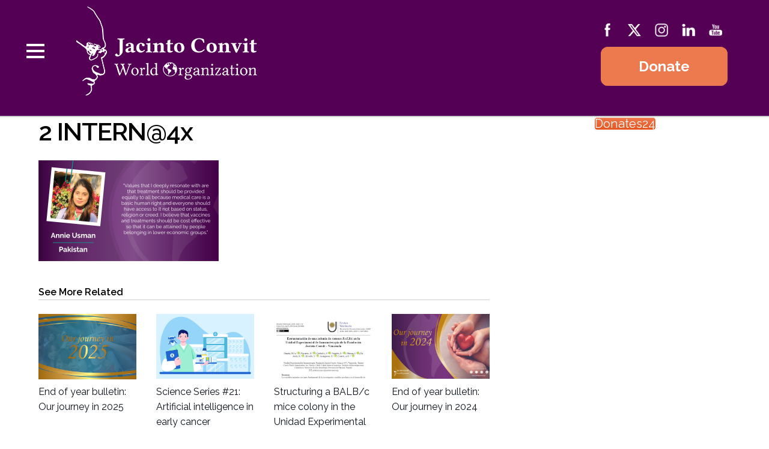

--- FILE ---
content_type: text/html; charset=UTF-8
request_url: https://www.jacintoconvit.org/2-intern4x/
body_size: 17160
content:
<!doctype html><html dir="ltr" lang="en-US" prefix="og: https://ogp.me/ns#"><head><meta charset="UTF-8"><meta name="viewport" content="width=device-width, initial-scale=1"><link rel="profile" href="http://gmpg.org/xfn/11"> <script>var et_site_url='https://www.jacintoconvit.org';var et_post_id='8031';function et_core_page_resource_fallback(a,b){"undefined"===typeof b&&(b=a.sheet.cssRules&&0===a.sheet.cssRules.length);b&&(a.onerror=null,a.onload=null,a.href?a.href=et_site_url+"/?et_core_page_resource="+a.id+et_post_id:a.src&&(a.src=et_site_url+"/?et_core_page_resource="+a.id+et_post_id))}</script><link media="all" href="https://www.jacintoconvit.org/wp-content/cache/autoptimize/css/autoptimize_e66d287390cb437f6655e3f48d23e4dd.css" rel="stylesheet"><title>2 INTERN@4x | Jacinto Convit World Organization</title><meta name="robots" content="max-image-preview:large" /><meta name="author" content="Gabriel Méndez"/><link rel="canonical" href="https://www.jacintoconvit.org/2-intern4x/" /><meta name="generator" content="All in One SEO (AIOSEO) 4.9.3" /><meta property="og:locale" content="en_US" /><meta property="og:site_name" content="Jacinto Convit World Organization | We want to make a difference in the public health service in developing countries." /><meta property="og:type" content="article" /><meta property="og:title" content="2 INTERN@4x | Jacinto Convit World Organization" /><meta property="og:url" content="https://www.jacintoconvit.org/2-intern4x/" /><meta property="og:image" content="https://www.jacintoconvit.org/wp-content/uploads/2018/06/logo-JCWO-new.png" /><meta property="og:image:secure_url" content="https://www.jacintoconvit.org/wp-content/uploads/2018/06/logo-JCWO-new.png" /><meta property="article:published_time" content="2022-09-28T15:25:17+00:00" /><meta property="article:modified_time" content="2022-09-28T15:25:17+00:00" /><meta name="twitter:card" content="summary" /><meta name="twitter:title" content="2 INTERN@4x | Jacinto Convit World Organization" /><meta name="twitter:image" content="https://www.jacintoconvit.org/wp-content/uploads/2018/06/logo-JCWO-new.png" /> <script type="application/ld+json" class="aioseo-schema">{"@context":"https:\/\/schema.org","@graph":[{"@type":"BreadcrumbList","@id":"https:\/\/www.jacintoconvit.org\/2-intern4x\/#breadcrumblist","itemListElement":[{"@type":"ListItem","@id":"https:\/\/www.jacintoconvit.org#listItem","position":1,"name":"Home","item":"https:\/\/www.jacintoconvit.org","nextItem":{"@type":"ListItem","@id":"https:\/\/www.jacintoconvit.org\/2-intern4x\/#listItem","name":"2 INTERN@4x"}},{"@type":"ListItem","@id":"https:\/\/www.jacintoconvit.org\/2-intern4x\/#listItem","position":2,"name":"2 INTERN@4x","previousItem":{"@type":"ListItem","@id":"https:\/\/www.jacintoconvit.org#listItem","name":"Home"}}]},{"@type":"ItemPage","@id":"https:\/\/www.jacintoconvit.org\/2-intern4x\/#itempage","url":"https:\/\/www.jacintoconvit.org\/2-intern4x\/","name":"2 INTERN@4x | Jacinto Convit World Organization","inLanguage":"en-US","isPartOf":{"@id":"https:\/\/www.jacintoconvit.org\/#website"},"breadcrumb":{"@id":"https:\/\/www.jacintoconvit.org\/2-intern4x\/#breadcrumblist"},"author":{"@id":"https:\/\/www.jacintoconvit.org\/author\/gabriel-mendez\/#author"},"creator":{"@id":"https:\/\/www.jacintoconvit.org\/author\/gabriel-mendez\/#author"},"datePublished":"2022-09-28T11:25:17-04:00","dateModified":"2022-09-28T11:25:17-04:00"},{"@type":"Organization","@id":"https:\/\/www.jacintoconvit.org\/#organization","name":"Jacinto Convit World Organization","description":"We want to make a difference in the public health service in developing countries.","url":"https:\/\/www.jacintoconvit.org\/","logo":{"@type":"ImageObject","url":"https:\/\/www.jacintoconvit.org\/wp-content\/uploads\/2018\/06\/logo-JCWO-new.png","@id":"https:\/\/www.jacintoconvit.org\/2-intern4x\/#organizationLogo","width":305,"height":170},"image":{"@id":"https:\/\/www.jacintoconvit.org\/2-intern4x\/#organizationLogo"}},{"@type":"Person","@id":"https:\/\/www.jacintoconvit.org\/author\/gabriel-mendez\/#author","url":"https:\/\/www.jacintoconvit.org\/author\/gabriel-mendez\/","name":"Gabriel M\u00e9ndez"},{"@type":"WebSite","@id":"https:\/\/www.jacintoconvit.org\/#website","url":"https:\/\/www.jacintoconvit.org\/","name":"Jacinto Convit World Organization","description":"We want to make a difference in the public health service in developing countries.","inLanguage":"en-US","publisher":{"@id":"https:\/\/www.jacintoconvit.org\/#organization"}}]}</script> <link rel='dns-prefetch' href='//fonts.googleapis.com' /><link rel="alternate" type="application/rss+xml" title="Jacinto Convit World Organization &raquo; Feed" href="https://www.jacintoconvit.org/feed/" /><link rel="alternate" type="application/rss+xml" title="Jacinto Convit World Organization &raquo; Comments Feed" href="https://www.jacintoconvit.org/comments/feed/" /><link rel="alternate" title="oEmbed (JSON)" type="application/json+oembed" href="https://www.jacintoconvit.org/wp-json/oembed/1.0/embed?url=https%3A%2F%2Fwww.jacintoconvit.org%2F2-intern4x%2F" /><link rel="alternate" title="oEmbed (XML)" type="text/xml+oembed" href="https://www.jacintoconvit.org/wp-json/oembed/1.0/embed?url=https%3A%2F%2Fwww.jacintoconvit.org%2F2-intern4x%2F&#038;format=xml" />  <script src="//www.googletagmanager.com/gtag/js?id=G-7X9MMLC347"  data-cfasync="false" data-wpfc-render="false" type="text/javascript" async></script> <script data-cfasync="false" data-wpfc-render="false" type="text/javascript">var mi_version = '9.11.1';
				var mi_track_user = true;
				var mi_no_track_reason = '';
								var MonsterInsightsDefaultLocations = {"page_location":"https:\/\/www.jacintoconvit.org\/2-intern4x\/"};
								if ( typeof MonsterInsightsPrivacyGuardFilter === 'function' ) {
					var MonsterInsightsLocations = (typeof MonsterInsightsExcludeQuery === 'object') ? MonsterInsightsPrivacyGuardFilter( MonsterInsightsExcludeQuery ) : MonsterInsightsPrivacyGuardFilter( MonsterInsightsDefaultLocations );
				} else {
					var MonsterInsightsLocations = (typeof MonsterInsightsExcludeQuery === 'object') ? MonsterInsightsExcludeQuery : MonsterInsightsDefaultLocations;
				}

								var disableStrs = [
										'ga-disable-G-7X9MMLC347',
									];

				/* Function to detect opted out users */
				function __gtagTrackerIsOptedOut() {
					for (var index = 0; index < disableStrs.length; index++) {
						if (document.cookie.indexOf(disableStrs[index] + '=true') > -1) {
							return true;
						}
					}

					return false;
				}

				/* Disable tracking if the opt-out cookie exists. */
				if (__gtagTrackerIsOptedOut()) {
					for (var index = 0; index < disableStrs.length; index++) {
						window[disableStrs[index]] = true;
					}
				}

				/* Opt-out function */
				function __gtagTrackerOptout() {
					for (var index = 0; index < disableStrs.length; index++) {
						document.cookie = disableStrs[index] + '=true; expires=Thu, 31 Dec 2099 23:59:59 UTC; path=/';
						window[disableStrs[index]] = true;
					}
				}

				if ('undefined' === typeof gaOptout) {
					function gaOptout() {
						__gtagTrackerOptout();
					}
				}
								window.dataLayer = window.dataLayer || [];

				window.MonsterInsightsDualTracker = {
					helpers: {},
					trackers: {},
				};
				if (mi_track_user) {
					function __gtagDataLayer() {
						dataLayer.push(arguments);
					}

					function __gtagTracker(type, name, parameters) {
						if (!parameters) {
							parameters = {};
						}

						if (parameters.send_to) {
							__gtagDataLayer.apply(null, arguments);
							return;
						}

						if (type === 'event') {
														parameters.send_to = monsterinsights_frontend.v4_id;
							var hookName = name;
							if (typeof parameters['event_category'] !== 'undefined') {
								hookName = parameters['event_category'] + ':' + name;
							}

							if (typeof MonsterInsightsDualTracker.trackers[hookName] !== 'undefined') {
								MonsterInsightsDualTracker.trackers[hookName](parameters);
							} else {
								__gtagDataLayer('event', name, parameters);
							}
							
						} else {
							__gtagDataLayer.apply(null, arguments);
						}
					}

					__gtagTracker('js', new Date());
					__gtagTracker('set', {
						'developer_id.dZGIzZG': true,
											});
					if ( MonsterInsightsLocations.page_location ) {
						__gtagTracker('set', MonsterInsightsLocations);
					}
										__gtagTracker('config', 'G-7X9MMLC347', {"forceSSL":"true"} );
										window.gtag = __gtagTracker;										(function () {
						/* https://developers.google.com/analytics/devguides/collection/analyticsjs/ */
						/* ga and __gaTracker compatibility shim. */
						var noopfn = function () {
							return null;
						};
						var newtracker = function () {
							return new Tracker();
						};
						var Tracker = function () {
							return null;
						};
						var p = Tracker.prototype;
						p.get = noopfn;
						p.set = noopfn;
						p.send = function () {
							var args = Array.prototype.slice.call(arguments);
							args.unshift('send');
							__gaTracker.apply(null, args);
						};
						var __gaTracker = function () {
							var len = arguments.length;
							if (len === 0) {
								return;
							}
							var f = arguments[len - 1];
							if (typeof f !== 'object' || f === null || typeof f.hitCallback !== 'function') {
								if ('send' === arguments[0]) {
									var hitConverted, hitObject = false, action;
									if ('event' === arguments[1]) {
										if ('undefined' !== typeof arguments[3]) {
											hitObject = {
												'eventAction': arguments[3],
												'eventCategory': arguments[2],
												'eventLabel': arguments[4],
												'value': arguments[5] ? arguments[5] : 1,
											}
										}
									}
									if ('pageview' === arguments[1]) {
										if ('undefined' !== typeof arguments[2]) {
											hitObject = {
												'eventAction': 'page_view',
												'page_path': arguments[2],
											}
										}
									}
									if (typeof arguments[2] === 'object') {
										hitObject = arguments[2];
									}
									if (typeof arguments[5] === 'object') {
										Object.assign(hitObject, arguments[5]);
									}
									if ('undefined' !== typeof arguments[1].hitType) {
										hitObject = arguments[1];
										if ('pageview' === hitObject.hitType) {
											hitObject.eventAction = 'page_view';
										}
									}
									if (hitObject) {
										action = 'timing' === arguments[1].hitType ? 'timing_complete' : hitObject.eventAction;
										hitConverted = mapArgs(hitObject);
										__gtagTracker('event', action, hitConverted);
									}
								}
								return;
							}

							function mapArgs(args) {
								var arg, hit = {};
								var gaMap = {
									'eventCategory': 'event_category',
									'eventAction': 'event_action',
									'eventLabel': 'event_label',
									'eventValue': 'event_value',
									'nonInteraction': 'non_interaction',
									'timingCategory': 'event_category',
									'timingVar': 'name',
									'timingValue': 'value',
									'timingLabel': 'event_label',
									'page': 'page_path',
									'location': 'page_location',
									'title': 'page_title',
									'referrer' : 'page_referrer',
								};
								for (arg in args) {
																		if (!(!args.hasOwnProperty(arg) || !gaMap.hasOwnProperty(arg))) {
										hit[gaMap[arg]] = args[arg];
									} else {
										hit[arg] = args[arg];
									}
								}
								return hit;
							}

							try {
								f.hitCallback();
							} catch (ex) {
							}
						};
						__gaTracker.create = newtracker;
						__gaTracker.getByName = newtracker;
						__gaTracker.getAll = function () {
							return [];
						};
						__gaTracker.remove = noopfn;
						__gaTracker.loaded = true;
						window['__gaTracker'] = __gaTracker;
					})();
									} else {
										console.log("");
					(function () {
						function __gtagTracker() {
							return null;
						}

						window['__gtagTracker'] = __gtagTracker;
						window['gtag'] = __gtagTracker;
					})();
									}</script> <style id='wp-img-auto-sizes-contain-inline-css' type='text/css'>img:is([sizes=auto i],[sizes^="auto," i]){contain-intrinsic-size:3000px 1500px}
/*# sourceURL=wp-img-auto-sizes-contain-inline-css */</style><style id='classic-theme-styles-inline-css' type='text/css'>/*! This file is auto-generated */
.wp-block-button__link{color:#fff;background-color:#32373c;border-radius:9999px;box-shadow:none;text-decoration:none;padding:calc(.667em + 2px) calc(1.333em + 2px);font-size:1.125em}.wp-block-file__button{background:#32373c;color:#fff;text-decoration:none}
/*# sourceURL=/wp-includes/css/classic-themes.min.css */</style><style id='global-styles-inline-css' type='text/css'>:root{--wp--preset--aspect-ratio--square: 1;--wp--preset--aspect-ratio--4-3: 4/3;--wp--preset--aspect-ratio--3-4: 3/4;--wp--preset--aspect-ratio--3-2: 3/2;--wp--preset--aspect-ratio--2-3: 2/3;--wp--preset--aspect-ratio--16-9: 16/9;--wp--preset--aspect-ratio--9-16: 9/16;--wp--preset--color--black: #000000;--wp--preset--color--cyan-bluish-gray: #abb8c3;--wp--preset--color--white: #ffffff;--wp--preset--color--pale-pink: #f78da7;--wp--preset--color--vivid-red: #cf2e2e;--wp--preset--color--luminous-vivid-orange: #ff6900;--wp--preset--color--luminous-vivid-amber: #fcb900;--wp--preset--color--light-green-cyan: #7bdcb5;--wp--preset--color--vivid-green-cyan: #00d084;--wp--preset--color--pale-cyan-blue: #8ed1fc;--wp--preset--color--vivid-cyan-blue: #0693e3;--wp--preset--color--vivid-purple: #9b51e0;--wp--preset--gradient--vivid-cyan-blue-to-vivid-purple: linear-gradient(135deg,rgb(6,147,227) 0%,rgb(155,81,224) 100%);--wp--preset--gradient--light-green-cyan-to-vivid-green-cyan: linear-gradient(135deg,rgb(122,220,180) 0%,rgb(0,208,130) 100%);--wp--preset--gradient--luminous-vivid-amber-to-luminous-vivid-orange: linear-gradient(135deg,rgb(252,185,0) 0%,rgb(255,105,0) 100%);--wp--preset--gradient--luminous-vivid-orange-to-vivid-red: linear-gradient(135deg,rgb(255,105,0) 0%,rgb(207,46,46) 100%);--wp--preset--gradient--very-light-gray-to-cyan-bluish-gray: linear-gradient(135deg,rgb(238,238,238) 0%,rgb(169,184,195) 100%);--wp--preset--gradient--cool-to-warm-spectrum: linear-gradient(135deg,rgb(74,234,220) 0%,rgb(151,120,209) 20%,rgb(207,42,186) 40%,rgb(238,44,130) 60%,rgb(251,105,98) 80%,rgb(254,248,76) 100%);--wp--preset--gradient--blush-light-purple: linear-gradient(135deg,rgb(255,206,236) 0%,rgb(152,150,240) 100%);--wp--preset--gradient--blush-bordeaux: linear-gradient(135deg,rgb(254,205,165) 0%,rgb(254,45,45) 50%,rgb(107,0,62) 100%);--wp--preset--gradient--luminous-dusk: linear-gradient(135deg,rgb(255,203,112) 0%,rgb(199,81,192) 50%,rgb(65,88,208) 100%);--wp--preset--gradient--pale-ocean: linear-gradient(135deg,rgb(255,245,203) 0%,rgb(182,227,212) 50%,rgb(51,167,181) 100%);--wp--preset--gradient--electric-grass: linear-gradient(135deg,rgb(202,248,128) 0%,rgb(113,206,126) 100%);--wp--preset--gradient--midnight: linear-gradient(135deg,rgb(2,3,129) 0%,rgb(40,116,252) 100%);--wp--preset--font-size--small: 13px;--wp--preset--font-size--medium: 20px;--wp--preset--font-size--large: 36px;--wp--preset--font-size--x-large: 42px;--wp--preset--spacing--20: 0.44rem;--wp--preset--spacing--30: 0.67rem;--wp--preset--spacing--40: 1rem;--wp--preset--spacing--50: 1.5rem;--wp--preset--spacing--60: 2.25rem;--wp--preset--spacing--70: 3.38rem;--wp--preset--spacing--80: 5.06rem;--wp--preset--shadow--natural: 6px 6px 9px rgba(0, 0, 0, 0.2);--wp--preset--shadow--deep: 12px 12px 50px rgba(0, 0, 0, 0.4);--wp--preset--shadow--sharp: 6px 6px 0px rgba(0, 0, 0, 0.2);--wp--preset--shadow--outlined: 6px 6px 0px -3px rgb(255, 255, 255), 6px 6px rgb(0, 0, 0);--wp--preset--shadow--crisp: 6px 6px 0px rgb(0, 0, 0);}:where(.is-layout-flex){gap: 0.5em;}:where(.is-layout-grid){gap: 0.5em;}body .is-layout-flex{display: flex;}.is-layout-flex{flex-wrap: wrap;align-items: center;}.is-layout-flex > :is(*, div){margin: 0;}body .is-layout-grid{display: grid;}.is-layout-grid > :is(*, div){margin: 0;}:where(.wp-block-columns.is-layout-flex){gap: 2em;}:where(.wp-block-columns.is-layout-grid){gap: 2em;}:where(.wp-block-post-template.is-layout-flex){gap: 1.25em;}:where(.wp-block-post-template.is-layout-grid){gap: 1.25em;}.has-black-color{color: var(--wp--preset--color--black) !important;}.has-cyan-bluish-gray-color{color: var(--wp--preset--color--cyan-bluish-gray) !important;}.has-white-color{color: var(--wp--preset--color--white) !important;}.has-pale-pink-color{color: var(--wp--preset--color--pale-pink) !important;}.has-vivid-red-color{color: var(--wp--preset--color--vivid-red) !important;}.has-luminous-vivid-orange-color{color: var(--wp--preset--color--luminous-vivid-orange) !important;}.has-luminous-vivid-amber-color{color: var(--wp--preset--color--luminous-vivid-amber) !important;}.has-light-green-cyan-color{color: var(--wp--preset--color--light-green-cyan) !important;}.has-vivid-green-cyan-color{color: var(--wp--preset--color--vivid-green-cyan) !important;}.has-pale-cyan-blue-color{color: var(--wp--preset--color--pale-cyan-blue) !important;}.has-vivid-cyan-blue-color{color: var(--wp--preset--color--vivid-cyan-blue) !important;}.has-vivid-purple-color{color: var(--wp--preset--color--vivid-purple) !important;}.has-black-background-color{background-color: var(--wp--preset--color--black) !important;}.has-cyan-bluish-gray-background-color{background-color: var(--wp--preset--color--cyan-bluish-gray) !important;}.has-white-background-color{background-color: var(--wp--preset--color--white) !important;}.has-pale-pink-background-color{background-color: var(--wp--preset--color--pale-pink) !important;}.has-vivid-red-background-color{background-color: var(--wp--preset--color--vivid-red) !important;}.has-luminous-vivid-orange-background-color{background-color: var(--wp--preset--color--luminous-vivid-orange) !important;}.has-luminous-vivid-amber-background-color{background-color: var(--wp--preset--color--luminous-vivid-amber) !important;}.has-light-green-cyan-background-color{background-color: var(--wp--preset--color--light-green-cyan) !important;}.has-vivid-green-cyan-background-color{background-color: var(--wp--preset--color--vivid-green-cyan) !important;}.has-pale-cyan-blue-background-color{background-color: var(--wp--preset--color--pale-cyan-blue) !important;}.has-vivid-cyan-blue-background-color{background-color: var(--wp--preset--color--vivid-cyan-blue) !important;}.has-vivid-purple-background-color{background-color: var(--wp--preset--color--vivid-purple) !important;}.has-black-border-color{border-color: var(--wp--preset--color--black) !important;}.has-cyan-bluish-gray-border-color{border-color: var(--wp--preset--color--cyan-bluish-gray) !important;}.has-white-border-color{border-color: var(--wp--preset--color--white) !important;}.has-pale-pink-border-color{border-color: var(--wp--preset--color--pale-pink) !important;}.has-vivid-red-border-color{border-color: var(--wp--preset--color--vivid-red) !important;}.has-luminous-vivid-orange-border-color{border-color: var(--wp--preset--color--luminous-vivid-orange) !important;}.has-luminous-vivid-amber-border-color{border-color: var(--wp--preset--color--luminous-vivid-amber) !important;}.has-light-green-cyan-border-color{border-color: var(--wp--preset--color--light-green-cyan) !important;}.has-vivid-green-cyan-border-color{border-color: var(--wp--preset--color--vivid-green-cyan) !important;}.has-pale-cyan-blue-border-color{border-color: var(--wp--preset--color--pale-cyan-blue) !important;}.has-vivid-cyan-blue-border-color{border-color: var(--wp--preset--color--vivid-cyan-blue) !important;}.has-vivid-purple-border-color{border-color: var(--wp--preset--color--vivid-purple) !important;}.has-vivid-cyan-blue-to-vivid-purple-gradient-background{background: var(--wp--preset--gradient--vivid-cyan-blue-to-vivid-purple) !important;}.has-light-green-cyan-to-vivid-green-cyan-gradient-background{background: var(--wp--preset--gradient--light-green-cyan-to-vivid-green-cyan) !important;}.has-luminous-vivid-amber-to-luminous-vivid-orange-gradient-background{background: var(--wp--preset--gradient--luminous-vivid-amber-to-luminous-vivid-orange) !important;}.has-luminous-vivid-orange-to-vivid-red-gradient-background{background: var(--wp--preset--gradient--luminous-vivid-orange-to-vivid-red) !important;}.has-very-light-gray-to-cyan-bluish-gray-gradient-background{background: var(--wp--preset--gradient--very-light-gray-to-cyan-bluish-gray) !important;}.has-cool-to-warm-spectrum-gradient-background{background: var(--wp--preset--gradient--cool-to-warm-spectrum) !important;}.has-blush-light-purple-gradient-background{background: var(--wp--preset--gradient--blush-light-purple) !important;}.has-blush-bordeaux-gradient-background{background: var(--wp--preset--gradient--blush-bordeaux) !important;}.has-luminous-dusk-gradient-background{background: var(--wp--preset--gradient--luminous-dusk) !important;}.has-pale-ocean-gradient-background{background: var(--wp--preset--gradient--pale-ocean) !important;}.has-electric-grass-gradient-background{background: var(--wp--preset--gradient--electric-grass) !important;}.has-midnight-gradient-background{background: var(--wp--preset--gradient--midnight) !important;}.has-small-font-size{font-size: var(--wp--preset--font-size--small) !important;}.has-medium-font-size{font-size: var(--wp--preset--font-size--medium) !important;}.has-large-font-size{font-size: var(--wp--preset--font-size--large) !important;}.has-x-large-font-size{font-size: var(--wp--preset--font-size--x-large) !important;}
:where(.wp-block-post-template.is-layout-flex){gap: 1.25em;}:where(.wp-block-post-template.is-layout-grid){gap: 1.25em;}
:where(.wp-block-term-template.is-layout-flex){gap: 1.25em;}:where(.wp-block-term-template.is-layout-grid){gap: 1.25em;}
:where(.wp-block-columns.is-layout-flex){gap: 2em;}:where(.wp-block-columns.is-layout-grid){gap: 2em;}
:root :where(.wp-block-pullquote){font-size: 1.5em;line-height: 1.6;}
/*# sourceURL=global-styles-inline-css */</style><link rel='stylesheet' id='sow-button-atom-a3b9e63c375f-css' href='https://www.jacintoconvit.org/wp-content/cache/autoptimize/css/autoptimize_single_e67d8ae931f2c92d98662d4b459bd164.css' type='text/css' media='all' /><link rel='stylesheet' id='sow-icon-default-e026e72ed8e3-css' href='https://www.jacintoconvit.org/wp-content/cache/autoptimize/css/autoptimize_single_5b59eba6c071a69ddcc07d3ba2dc2bd7.css' type='text/css' media='all' /><link rel='stylesheet' id='sow-social-media-buttons-wire-851c31ca7c6c-css' href='https://www.jacintoconvit.org/wp-content/cache/autoptimize/css/autoptimize_single_4389e64d6031c68b4d5ffadc7265d2af.css' type='text/css' media='all' /><link rel='stylesheet' id='sow-social-media-buttons-wire-42a6e7e5518a-css' href='https://www.jacintoconvit.org/wp-content/cache/autoptimize/css/autoptimize_single_1cb1321ee3c792faec3380aa038d4b5a.css' type='text/css' media='all' /><link rel='stylesheet' id='azonbooster-fonts-css' href='https://fonts.googleapis.com/css?family=PT+Serif:400,400i,700,700i&#038;subset=latin%2Clatin-ext' type='text/css' media='all' /><link rel='stylesheet' id='elementor-frontend-css' href='https://www.jacintoconvit.org/wp-content/uploads/elementor/css/custom-frontend.min.css' type='text/css' media='all' /> <script data-cfasync="false" data-wpfc-render="false" type="text/javascript" id='monsterinsights-frontend-script-js-extra'>var monsterinsights_frontend = {"js_events_tracking":"true","download_extensions":"doc,pdf,ppt,zip,xls,docx,pptx,xlsx","inbound_paths":"[]","home_url":"https:\/\/www.jacintoconvit.org","hash_tracking":"false","v4_id":"G-7X9MMLC347"};</script> <script type="text/javascript" src="https://www.jacintoconvit.org/wp-includes/js/tinymce/tinymce.min.js" id="wp-tinymce-root-js"></script> <script type="text/javascript" src="https://www.jacintoconvit.org/wp-includes/js/tinymce/plugins/compat3x/plugin.min.js" id="wp-tinymce-js"></script> <script type="text/javascript" src="https://www.jacintoconvit.org/wp-includes/js/jquery/jquery.min.js" id="jquery-core-js"></script> <link rel="EditURI" type="application/rsd+xml" title="RSD" href="https://www.jacintoconvit.org/xmlrpc.php?rsd" /><meta name="generator" content="WordPress 6.9" /><link rel='shortlink' href='https://www.jacintoconvit.org/?p=8031' /><link rel="preconnect" href="https://fonts.googleapis.com"><link rel="preconnect" href="https://fonts.gstatic.com"><link href='https://fonts.googleapis.com/css2?display=swap&family=Raleway:wght@500;600' rel='stylesheet'><meta name="follow.[base64]" content="T2VFzKJUWFrKxksFfHeY"/><link rel="preload" href="https://www.jacintoconvit.org/wp-content/plugins/bloom/core/admin/fonts/modules.ttf" as="font" crossorigin="anonymous"><meta name="generator" content="Elementor 3.34.2; features: additional_custom_breakpoints; settings: css_print_method-external, google_font-enabled, font_display-auto"><style>.e-con.e-parent:nth-of-type(n+4):not(.e-lazyloaded):not(.e-no-lazyload),
				.e-con.e-parent:nth-of-type(n+4):not(.e-lazyloaded):not(.e-no-lazyload) * {
					background-image: none !important;
				}
				@media screen and (max-height: 1024px) {
					.e-con.e-parent:nth-of-type(n+3):not(.e-lazyloaded):not(.e-no-lazyload),
					.e-con.e-parent:nth-of-type(n+3):not(.e-lazyloaded):not(.e-no-lazyload) * {
						background-image: none !important;
					}
				}
				@media screen and (max-height: 640px) {
					.e-con.e-parent:nth-of-type(n+2):not(.e-lazyloaded):not(.e-no-lazyload),
					.e-con.e-parent:nth-of-type(n+2):not(.e-lazyloaded):not(.e-no-lazyload) * {
						background-image: none !important;
					}
				}</style> <script async src="https://www.googletagmanager.com/gtag/js?id=UA-9904007-14"></script> <script>window.dataLayer = window.dataLayer || [];
  function gtag(){dataLayer.push(arguments);}
  gtag('js', new Date());

  gtag('config', 'UA-9904007-14');</script> <link rel="icon" href="https://www.jacintoconvit.org/wp-content/uploads/2018/04/cropped-mundo-morado-32x32.png" sizes="32x32" /><link rel="icon" href="https://www.jacintoconvit.org/wp-content/uploads/2018/04/cropped-mundo-morado-192x192.png" sizes="192x192" /><link rel="apple-touch-icon" href="https://www.jacintoconvit.org/wp-content/uploads/2018/04/cropped-mundo-morado-180x180.png" /><meta name="msapplication-TileImage" content="https://www.jacintoconvit.org/wp-content/uploads/2018/04/cropped-mundo-morado-270x270.png" /><style type="text/css" id="wp-custom-css">/* Mantenimiento Copyright*/
#footermenu {
	color: #540054 !important;
	padding:10px;
	text-align:center !important;
	background-color: #ddccdd;
  font-weight: 900;
	
		border-bottom: 2px solid #ddccdd;
}

#footermenu a:hover{
	color:#000000;
	font-weight: 600 !important;
}
#footermenu a{
	color:#540054;
	font-weight: 600 !important;
}

#copyright-2 {
	text-align:center !important;
	color: #000000;
    font-size: 1.5rem;
	padding-bottom: 10px;
}

#copyright-2 a:hover{
	color:#0066bf;
}

#diconsul{
  display: inline;
	vertical-align: middle;
	width: 10%;
}

@media screen and (max-width:667px){
	#diconsul{
	width: 25%;
}
	.eael-timeline-post-title, .eael-timeline-post-excerpt {
    padding-left: 5px !important;
    padding-right: 5px !important;
}
}

hr {
	margin-bottom: 10px;
}

/* Redes Sociales Desplegable*/
@media screen and (max-width: 970px) {
  .funda{
    visibility: hidden;
  }
	.eael-timeline-post-title, .eael-timeline-post-excerpt {
    padding-left: 5px !important;
    padding-right: 5px !important;
}
		.elementor .elementor-background-video, .elementor .elementor-background-video-embed, .elementor .elementor-background-video-hosted {
	width: 210% !important;
			height:150vh !important;
}
}

@media screen and (max-width:640px) {
  /* reglas CSS */
}
@media screen and (max-width:1024px) and (min-width:640px) {
	.funda {
		  margin-left: 8%;
	}
		.elementor .elementor-background-video, .elementor .elementor-background-video-embed, .elementor .elementor-background-video-hosted {
	width: 210% !important;
			height:150vh !important;
}
}
@media screen and (min-width:1025px) {
	.funda {
		  margin-left: 6.5%;
	}
		.elementor .elementor-background-video, .elementor .elementor-background-video-embed, .elementor .elementor-background-video-hosted {
	width: 150% !important;
	height: 105vh !important;
}
}

.funda {
	position:absolute;
  z-index:2000;
  top:10px;
}

@keyframes MiAnimacion{
  from {
    margin-left: -50px;
    width: 100%
  }

  to {
    margin-left: 0px;
    width: 100%;
  }
}

.funda ul {
	display: inline-flex;
	list-style:none;
	margin: 0px;
}

.funda ul li{
	height:50px;
}

.funda ul li a {
	display:inline-block;
	padding:5px 5px;
	text-decoration:none;
	-webkit-transition:all 500ms ease;
	-o-transition:all 500ms ease;
	transition:all 500ms ease;
	-webkit-animation-name: MiAnimacion; /* Chrome, Safari, Opera */
	-webkit-animation-duration: 3s; /* Chrome, Safari, Opera */
	animation-duration: 3s;
	animation-name: MiAnimacion;
}

.funda ul li a:hover {
	padding: 5px 15px;

}

.funda ul li a img {
	width:30px;
	height: 30px;
}

.funda ul li a:hover.icon-funda {
	background:#a9d059;

}
.funda ul li a:hover.icon-face {
  background:#4267b2;
}

.funda ul li a:hover.icon-insta {
  background:#e6037c;
}

.funda ul li a:hover.icon-twitt {
  background:#1da1f2;
}

.funda ul li a:hover.icon-lin {
  background:#0077b5;
}

.funda ul li a:hover.icon-you {
  background:#d61414;
}

/* Pie de Pagina Copyright*/
img.fundasitio {
	vertical-align:middle;
  width: 118px;
  height: 30px;
	display:inline-block;
}


.site-info {
    float:none;
  	font-weight: 400;
}
#copyright {
	padding:15px;
	text-align:center !important;
	background-color:#540054;
	color:#ffffff;
}
#copyright a:hover{
	color:#009999;
}

#copyright a{
	color:#ffffff;
}
.widget .widget-title, .widget .widgettitle {
	color: #000000;
}
.site-footer {
   background-color: #ed794e;
    color: #000000;
    padding: 0px;
}

@media (min-width: 768px){
.footer-widgets {
    padding-top: 1em;
	}
}
.widget {
    margin: 0 0 1em;
}
.widget .widget-title, .widget .widgettitle {
	text-align:center;
}

.social-media-button-container {
display: flex;
justify-content: center;
}

.social-media-button-container a {
color: #540054;
}

#colophon {
padding: 15px;
text-align: center;
}
}

.site-main{
	    padding: 0px 20px;
}

/* Menu */

#cabecera{
	padding-top:25px;
	display: inline-block;
 }

@media screen and (min-width: 970px){
#cabecera {
    margin-top: but 35px;
	}
}

@media screen and (max-width: 800px){
#cabecera {
		padding-top:35px;
    padding-left:350px;
	display:none;
	}
}
@media screen and (max-width: 500px){
#cabecera {
		padding-top:30px;
    padding-left:187px;
	}
}
@media (max-width: 568px){
	.site-header .custom-logo-link img{
	    max-width: 150px;
	}
}
.norm_row {
	margin-bottom: 15px;
}
#cabecera .so-widget-sow-button-atom-fc3c4fc57bad .ow-button-base a {
  margin:8px;    
  padding: 6px 22px 6px;
	background-color:#bb99bb;
	color:#f9f6f9;
	border-radius:5px;
	font-weight:400;
  line-height: 1em;
}

#cabecera .so-widget-sow-button-wire-48484d6f7513 a{
	padding:15px 60px;
	font-weight:700;
}

#cabecera .so-widget-sow-button-wire-48484d6f7513 a{
	  box-sizing: border-box;
    font-family: Raleway;
    font-size: 150%;
    background: #ed794e;
		color: #ffffff !important;
    border: 3px solid #ed794e;
    -webkit-border-radius: 0.5em;
    -moz-border-radius: 0.5em;
    border-radius: 0.5em;
    text-shadow: 0 1px 0 rgba(0, 0, 0, 0.05);
}

#cabecera .so-widget-sow-button-wire-48484d6f7513 a:hover{
    background: transparent;
		color: #ed794e !important;
}

.so-widget-sow-button-wire-d0cfc6d00743 .ow-button-base a{
	border: 2.5px solid !important;
	font-weight:700;
}

@media screen and (max-width: 600px) {
  #cabecera .so-widget-sow-button-wire-48484d6f7513 a{box-sizing: border-box;
    font-size: 1em;
    padding: 0.4em 1em;
    border: 2px solid #ed794e;
	}
}

#masthead{
	margin-bottom:0px;
	background-color:#540054;
	color:#fff;
}
#masthead a{
	color:#fff;
}
@media screen and (max-width: 470px) {
.menu-toggle{
	width: 20px !important;
	}
}

.menu-toggle{
	width: 30px;
}

.menu-toggle span {
    display: block;
    position: absolute;
    height: 4px;
    width: 100%;
	background: #ffffff;
}

.widget .widget-title:before, .widget .widgettitle:before {
	background-color: #540054;
}


element.style {
    top: 80px;
}
body.nav-open .main-navigation {
    -webkit-transform: translateX(0);
    -ms-transform: translateX(0);
    transform: translateX(0);
}
body.nav-open .main-navigation {
    -webkit-transform: translateX(0);
    -ms-transform: translateX(0);
    transform: translateX(0);
}
body.nav-open .main-navigation {
    -webkit-transform: translateX(0);
    -ms-transform: translateX(0);
    transform: translateX(0);
}
.main-navigation {
	background: #540054;
}

.main-navigation li:hover {
    background: #3e053e;
}

.site-info{
	display:none;
}

@media (min-width: 768px){
.site-header .header-right {
	min-height: 70px;
	width: 20%;
	}
}
.widget .widget-title, .widget .widgettitle {
	margin-bottom: 0em;
}

.widget .widget-title:before, .widget .widgettitle:before{
	display:none;	
}

.footer-widget-2 .widget{
	margin:0px !important;
}

/*.elementor-image-box-img .radio img{
	border-radius:50px;
}*/

.search-toggle{
	display:none;
}
@media (min-width: 768px){
.col-full {
	max-width: 90%;
	}}



@media screen and (min-width: 970px) {
  .menu-toggle {
	margin-left: -20px;
}  
}

head, body, button, input, textarea, #colophon {
	font-family:"Raleway" !important;
}

	
.site-content .entry-content .read-more {
	background: #009999;
}

.read-more a:hover{
	color: #ffffff !important;
}

.site-content .entry-content .read-more:hover{
	background: #00747a;
}
.site-content .entry-content a:visited {
    color: #009999;
}
.entry-title a{
	font-size:30px;
}
.entry-header a:hover{
	color: #009999 !important;
}

/* Time line*/
#eael-post-timeline-31babae time, #eael-post-timeline-43a9233 time{
	display:none;
}

.eael-timeline-post-link{
pointer-events: none;
cursor: default;
}

.eael-timeline-post-inner {
    background: linear-gradient(45deg, #3f3f46 0%, #05abe0 100%) repeat scroll 0 0 rgba(0, 0, 0, 0);
}

#eael-post-timeline-31babae .eael-timeline-post-inner {
    border: none;
	box-shadow:none;
}

.eael-timeline-post-title, .eael-timeline-post-excerpt {
	padding-left: 50px;
	padding-right: 50px
}

.eael-timeline-post-image {
	opacity: 1;
}

.meta-category{
	display:none;
}
#text-2.widget {
	margin: 0em;
}

.sow-slider-image-wrapper{
	max-width:75px !important;
}

.sow-slider-image-container img{
	width:75px !important;	
}

.eae-pl-title a {
    margin-bottom: 20px;
}

.eae-pl-content-box {
	margin-top: 20px;
}

.wts-eae-pl-wrapper>ul>li {
	padding-bottom: 50px !important;
	/*border-bottom: 1px solid rgba(84,0,84,.2);*/
}

#masthead a {
    outline-color: transparent;
}

.wp-caption .wp-caption-text{
	border-bottom: none !important;
}

.elementor-widget-image .elementor-image figure>a {
    outline-color: transparent;
}

a {
	outline-color: transparent !important;
}

/* Three image containers (use 25% for four, and 50% for two, etc) */
/*.columna {
  width: 45%;
	display: table-cell !important;
  padding: 10px;
	vertical-align: middle;
}*/

.columna {
  float: left;
  width: 50%;
  padding: 15px;
	text-align: -webkit-center;
}

/* Clear floats after image containers */
.fila::after {
  content: "";
  clear: both;
  display: table;
}

.elementor-2845 .elementor-element.elementor-element-7e1064a .bdt-timeline-item--bottom .bdt-timeline-content:after {
    border-bottom-color: #551954 !important;
}

.elementor-2845 .elementor-element.elementor-element-7e1064a .bdt-timeline-item--top .bdt-timeline-content:after {
    border-top-color: #551954 !important;
}

.so-widget-sow-social-media-buttons-wire-9d999eca7b19 .sow-social-media-button {
	font-size: 2em;
	margin: 0.5em .05em;
}


@media screen and (max-width: 470px) {
.so-widget-sow-social-media-buttons-wire-9d999eca7b19 .sow-social-media-button {
    font-size: 1.3em;
    margin: 0em .0em;
}
}

@media only screen 
  and (min-device-width: 768px) 
  and (max-device-width: 1024px) 
  and (orientation: portrait) 
  and (-webkit-min-device-pixel-ratio: 1) {
.so-widget-sow-social-media-buttons-wire-9d999eca7b19 .sow-social-media-button {
    font-size: 1.1em !important;
    margin: 0.7em 0em !important;
}


.pa-bullet-list-1 ul {
list-style-type: none !important;
}

.pa-bullet-list-1 ul li:before {
content: '\f00c'!important;
color: #540054;
font-family: 'FontAwesome'!important;
margin-right: 10px;
margin-left: -31px;
font-size: 1.2em !important;
}

.bdt-navbar-style-2 .bdt-navbar-nav>li.bdt-active>a:after {
    background-color: rgba(0,0,0,0) !important;
}

.bdt-navbar-style-2 .bdt-navbar-nav>li:hover>a:after{
	  background-color: rgba(0,0,0,0) !important;
}

.bdt-auto-hide-menu .bdt-cd-secondary-nav:before{
	background: none !important;
}

.bdt-auto-hide-menu .bdt-cd-secondary-nav:after{
	background: none !important;
}

.elementor-4778 .elementor-element.elementor-element-2e40045 .bdt-timeline .bdt-timeline-thumbnail img {
height: auto !important;
}

.widget .widget-title, .widget .widgettitle {
	text-transform: none;
}

ul {
 margin: 0 0 0 30px !important;}</style><style id="egf-frontend-styles" type="text/css">p {font-family: 'Raleway', sans-serif;font-style: normal;font-weight: 500;} h1 {font-family: 'Raleway', sans-serif;font-style: normal;font-weight: 600;} h3 {font-family: 'Raleway', sans-serif;font-style: normal;font-weight: 500;} h2 {} h4 {} h5 {} h6 {}</style></head><body class="attachment wp-singular attachment-template-default single single-attachment postid-8031 attachmentid-8031 attachment-png wp-custom-logo wp-theme-azonbooster wp-child-theme-azonbooster-child sfsi_actvite_theme_flat et_bloom group-blog right-sidebar elementor-default elementor-kit-4925"><div id="page" class="site"><div class="site-search"><div class="site-search-inner"><div class="search-inner"><form role="search" method="get" class="search-form" action="https://www.jacintoconvit.org/"> <label> <span class="screen-reader-text">Search for:</span> <input type="search" class="search-field" placeholder="Search &hellip;" value="" name="s" /> </label> <input type="submit" class="search-submit" value="Search" /></form></div></div><div class="search-toggle-close"><i class="fa fa-close"></i></div></div><header id="masthead" class="site-header"><div class="col-full"> <a class="skip-link screen-reader-text" href="#site-navigation">Skip to navigation</a> <a class="skip-link screen-reader-text" href="#content">Skip to content</a><div class="header-left"><div class="menu-toggle"> <span></span> <span></span> <span></span> <span></span></div><nav id="site-navigation" class="main-navigation" role="navigation"><div class="menu-close-btn"> <i class="fa fa-close"></i></div><div class="menu-menu-principal-container"><ul id="primary-menu" class="menu"><li id="menu-item-2498" class="menu-item menu-item-type-post_type menu-item-object-page menu-item-home menu-item-2498"><a href="https://www.jacintoconvit.org/">Home</a></li><li id="menu-item-4532" class="menu-item menu-item-type-post_type menu-item-object-page menu-item-4532"><a href="https://www.jacintoconvit.org/about-us/">About us</a></li><li id="menu-item-3611" class="menu-item menu-item-type-post_type menu-item-object-page menu-item-3611"><a href="https://www.jacintoconvit.org/history/">History</a></li><li id="menu-item-5896" class="menu-item menu-item-type-post_type menu-item-object-page menu-item-has-children menu-item-5896"><a href="https://www.jacintoconvit.org/programs/">Programs</a><ul class="sub-menu"><li id="menu-item-7919" class="menu-item menu-item-type-custom menu-item-object-custom menu-item-7919"><a href="https://www.jacintoconvit.org/cancer-immunotherapy/">Cancer Immunotherapy</a></li><li id="menu-item-7918" class="menu-item menu-item-type-custom menu-item-object-custom menu-item-7918"><a href="https://www.jacintoconvit.org/molecular-diagnostics-program/">Molecular Diagnostics</a></li><li id="menu-item-7920" class="menu-item menu-item-type-custom menu-item-object-custom menu-item-7920"><a href="https://www.jacintoconvit.org/internship/">Internship</a></li></ul></li><li id="menu-item-3614" class="menu-item menu-item-type-post_type menu-item-object-page menu-item-3614"><a href="https://www.jacintoconvit.org/our-team/">Our team</a></li><li id="menu-item-3615" class="menu-item menu-item-type-post_type menu-item-object-page menu-item-3615"><a href="https://www.jacintoconvit.org/alliances/">Alliances</a></li><li id="menu-item-4743" class="menu-item menu-item-type-post_type menu-item-object-page menu-item-4743"><a href="https://www.jacintoconvit.org/opportunities/">Opportunities</a></li><li id="menu-item-4646" class="menu-item menu-item-type-post_type menu-item-object-page menu-item-4646"><a href="https://www.jacintoconvit.org/donate/">Donate</a></li><li id="menu-item-10982" class="menu-item menu-item-type-post_type menu-item-object-page menu-item-10982"><a href="https://www.jacintoconvit.org/press-room/">Press room</a></li><li id="menu-item-3618" class="menu-item menu-item-type-post_type menu-item-object-page menu-item-3618"><a href="https://www.jacintoconvit.org/contact-us/">Contact us</a></li></ul></div></nav><div class="site-branding"> <a href="https://www.jacintoconvit.org/" class="custom-logo-link" rel="home"><img fetchpriority="high" width="305" height="170" src="https://www.jacintoconvit.org/wp-content/uploads/2018/06/logo-JCWO-new.png" class="custom-logo" alt="Jacinto Convit World Organization" decoding="async" srcset="https://www.jacintoconvit.org/wp-content/uploads/2018/06/logo-JCWO-new.png 305w, https://www.jacintoconvit.org/wp-content/uploads/2018/06/logo-JCWO-new-300x167.png 300w" sizes="(max-width: 305px) 100vw, 305px" /></a></div></div><div class="header-right"><div id="cabecera"><div class="sfsi_widget sfsi_shortcode_container"><div class="norm_row sfsi_wDiv "  style="width:225px;text-align:left;"><div style='width:40px; height:40px;margin-left:5px;margin-bottom:5px; ' class='sfsi_wicons shuffeldiv ' ><div class='inerCnt'><a class=' sficn' data-effect='' target='_blank' rel='noopener'  href='https://www.facebook.com/Jacinto-Convit-World-Organization-725868114470022' id='sfsiid_facebook_icon' style='width:40px;height:40px;opacity:1;background:#540054;'  ><noscript><img data-pin-nopin='true' alt='Facebook' title='Facebook' src='https://www.jacintoconvit.org/wp-content/plugins/ultimate-social-media-icons/images/icons_theme/flat/flat_facebook.png' width='40' height='40' style='' class='sfcm sfsi_wicon ' data-effect=''   /></noscript><img data-pin-nopin='true' alt='Facebook' title='Facebook' src='data:image/svg+xml,%3Csvg%20xmlns=%22http://www.w3.org/2000/svg%22%20viewBox=%220%200%2040%2040%22%3E%3C/svg%3E' data-src='https://www.jacintoconvit.org/wp-content/plugins/ultimate-social-media-icons/images/icons_theme/flat/flat_facebook.png' width='40' height='40' style='' class='lazyload sfcm sfsi_wicon ' data-effect=''   /></a></div></div><div style='width:40px; height:40px;margin-left:5px;margin-bottom:5px; ' class='sfsi_wicons shuffeldiv ' ><div class='inerCnt'><a class=' sficn' data-effect='' target='_blank' rel='noopener'  href='https://twitter.com/JacintoConvitWO' id='sfsiid_twitter_icon' style='width:40px;height:40px;opacity:1;background:#540054;'  ><noscript><img data-pin-nopin='true' alt='Twitter' title='Twitter' src='https://www.jacintoconvit.org/wp-content/plugins/ultimate-social-media-icons/images/icons_theme/flat/flat_twitter.png' width='40' height='40' style='' class='sfcm sfsi_wicon ' data-effect=''   /></noscript><img data-pin-nopin='true' alt='Twitter' title='Twitter' src='data:image/svg+xml,%3Csvg%20xmlns=%22http://www.w3.org/2000/svg%22%20viewBox=%220%200%2040%2040%22%3E%3C/svg%3E' data-src='https://www.jacintoconvit.org/wp-content/plugins/ultimate-social-media-icons/images/icons_theme/flat/flat_twitter.png' width='40' height='40' style='' class='lazyload sfcm sfsi_wicon ' data-effect=''   /></a></div></div><div style='width:40px; height:40px;margin-left:5px;margin-bottom:5px; ' class='sfsi_wicons shuffeldiv ' ><div class='inerCnt'><a class=' sficn' data-effect='' target='_blank' rel='noopener'  href='https://www.instagram.com/jacintoconvitwo/?hl=es-la' id='sfsiid_instagram_icon' style='width:40px;height:40px;opacity:1;background:#540054;'  ><noscript><img data-pin-nopin='true' alt='Instagram' title='Instagram' src='https://www.jacintoconvit.org/wp-content/plugins/ultimate-social-media-icons/images/icons_theme/flat/flat_instagram.png' width='40' height='40' style='' class='sfcm sfsi_wicon ' data-effect=''   /></noscript><img data-pin-nopin='true' alt='Instagram' title='Instagram' src='data:image/svg+xml,%3Csvg%20xmlns=%22http://www.w3.org/2000/svg%22%20viewBox=%220%200%2040%2040%22%3E%3C/svg%3E' data-src='https://www.jacintoconvit.org/wp-content/plugins/ultimate-social-media-icons/images/icons_theme/flat/flat_instagram.png' width='40' height='40' style='' class='lazyload sfcm sfsi_wicon ' data-effect=''   /></a></div></div><div style='width:40px; height:40px;margin-left:5px;margin-bottom:5px; ' class='sfsi_wicons shuffeldiv ' ><div class='inerCnt'><a class=' sficn' data-effect='' target='_blank' rel='noopener'  href='https://www.linkedin.com/company/jacinto-convit-world-organization' id='sfsiid_linkedin_icon' style='width:40px;height:40px;opacity:1;background:#540054;'  ><noscript><img data-pin-nopin='true' alt='LinkedIn' title='LinkedIn' src='https://www.jacintoconvit.org/wp-content/plugins/ultimate-social-media-icons/images/icons_theme/flat/flat_linkedin.png' width='40' height='40' style='' class='sfcm sfsi_wicon ' data-effect=''   /></noscript><img data-pin-nopin='true' alt='LinkedIn' title='LinkedIn' src='data:image/svg+xml,%3Csvg%20xmlns=%22http://www.w3.org/2000/svg%22%20viewBox=%220%200%2040%2040%22%3E%3C/svg%3E' data-src='https://www.jacintoconvit.org/wp-content/plugins/ultimate-social-media-icons/images/icons_theme/flat/flat_linkedin.png' width='40' height='40' style='' class='lazyload sfcm sfsi_wicon ' data-effect=''   /></a></div></div><div style='width:40px; height:40px;margin-left:5px;margin-bottom:5px; ' class='sfsi_wicons shuffeldiv ' ><div class='inerCnt'><a class=' sficn' data-effect='' target='_blank' rel='noopener'  href='https://www.youtube.com/channel/UCKpPc9BvH3NVbMpA_dE1gXQ' id='sfsiid_youtube_icon' style='width:40px;height:40px;opacity:1;background:#540054;'  ><noscript><img data-pin-nopin='true' alt='YouTube' title='YouTube' src='https://www.jacintoconvit.org/wp-content/plugins/ultimate-social-media-icons/images/icons_theme/flat/flat_youtube.png' width='40' height='40' style='' class='sfcm sfsi_wicon ' data-effect=''   /></noscript><img data-pin-nopin='true' alt='YouTube' title='YouTube' src='data:image/svg+xml,%3Csvg%20xmlns=%22http://www.w3.org/2000/svg%22%20viewBox=%220%200%2040%2040%22%3E%3C/svg%3E' data-src='https://www.jacintoconvit.org/wp-content/plugins/ultimate-social-media-icons/images/icons_theme/flat/flat_youtube.png' width='40' height='40' style='' class='lazyload sfcm sfsi_wicon ' data-effect=''   /></a></div></div></div ><div id="sfsi_holder" class="sfsi_holders" style="position: relative; float: left;width:100%;z-index:-1;"></div ><script>window.addEventListener("sfsi_functions_loaded", function()
			{
				if (typeof sfsi_widget_set == "function") {
					sfsi_widget_set();
				}
			});</script><div style="clear: both;"></div></div><div id="sow-button-4" class="widget widget_sow-button"><div class="so-widget-sow-button so-widget-sow-button-wire-48484d6f7513"><div class="ow-button-base ow-button-align-right"> <a href="https://www.jacintoconvit.org/donate" class="ow-icon-placement-left ow-button-hover"  rel="noopener noreferrer"> <span>Donate</span> </a></div></div></div></div></div><div class="search-toggle"><i class="fa fa-search"></i></div></div></div></header><div id="content" class="site-content"><div class="col-full"><div id="primary" class="content-area"><main id="main" class="site-main"><div id="post-8031" class="post-8031 attachment type-attachment status-inherit hentry"><header class="entry-header"><h1 class="entry-title">2 INTERN@4x</h1></header><div class="entry-content"><p class="attachment"><a href='https://www.jacintoconvit.org/wp-content/uploads/2022/09/2-INTERN@4x.png'><noscript><img decoding="async" width="300" height="168" src="https://www.jacintoconvit.org/wp-content/uploads/2022/09/2-INTERN@4x-300x168.png" class="attachment-medium size-medium" alt="" srcset="https://www.jacintoconvit.org/wp-content/uploads/2022/09/2-INTERN@4x-300x168.png 300w, https://www.jacintoconvit.org/wp-content/uploads/2022/09/2-INTERN@4x-1024x572.png 1024w, https://www.jacintoconvit.org/wp-content/uploads/2022/09/2-INTERN@4x-768x429.png 768w, https://www.jacintoconvit.org/wp-content/uploads/2022/09/2-INTERN@4x-1536x858.png 1536w, https://www.jacintoconvit.org/wp-content/uploads/2022/09/2-INTERN@4x-2048x1145.png 2048w, https://www.jacintoconvit.org/wp-content/uploads/2022/09/2-INTERN@4x-610x341.png 610w, https://www.jacintoconvit.org/wp-content/uploads/2022/09/2-INTERN@4x-694x390.png 694w" sizes="(max-width: 300px) 100vw, 300px" /></noscript><img decoding="async" width="300" height="168" src='data:image/svg+xml,%3Csvg%20xmlns=%22http://www.w3.org/2000/svg%22%20viewBox=%220%200%20300%20168%22%3E%3C/svg%3E' data-src="https://www.jacintoconvit.org/wp-content/uploads/2022/09/2-INTERN@4x-300x168.png" class="lazyload attachment-medium size-medium" alt="" data-srcset="https://www.jacintoconvit.org/wp-content/uploads/2022/09/2-INTERN@4x-300x168.png 300w, https://www.jacintoconvit.org/wp-content/uploads/2022/09/2-INTERN@4x-1024x572.png 1024w, https://www.jacintoconvit.org/wp-content/uploads/2022/09/2-INTERN@4x-768x429.png 768w, https://www.jacintoconvit.org/wp-content/uploads/2022/09/2-INTERN@4x-1536x858.png 1536w, https://www.jacintoconvit.org/wp-content/uploads/2022/09/2-INTERN@4x-2048x1145.png 2048w, https://www.jacintoconvit.org/wp-content/uploads/2022/09/2-INTERN@4x-610x341.png 610w, https://www.jacintoconvit.org/wp-content/uploads/2022/09/2-INTERN@4x-694x390.png 694w" data-sizes="(max-width: 300px) 100vw, 300px" /></a></p> <span class="et_bloom_bottom_trigger"></span></div><div class="related-posts"><h5 class="related-posts-title"><b>See More Related</b></h5><div class="grid-related-posts num-col-4 num-row-1"><div class="related-post-block azb-rpb-1"><div class="related-post-thumbnail"> <a href="https://www.jacintoconvit.org/end-of-year-bulletin-our-journey-in-2025/"> <noscript><img width="980" height="655" src="https://www.jacintoconvit.org/wp-content/uploads/2025/12/1-1024x684.png" class="attachment-large size-large wp-post-image" alt="" decoding="async" srcset="https://www.jacintoconvit.org/wp-content/uploads/2025/12/1-1024x684.png 1024w, https://www.jacintoconvit.org/wp-content/uploads/2025/12/1-300x200.png 300w, https://www.jacintoconvit.org/wp-content/uploads/2025/12/1-768x513.png 768w, https://www.jacintoconvit.org/wp-content/uploads/2025/12/1-610x407.png 610w, https://www.jacintoconvit.org/wp-content/uploads/2025/12/1-272x182.png 272w, https://www.jacintoconvit.org/wp-content/uploads/2025/12/1.png 1200w" sizes="(max-width: 980px) 100vw, 980px" /></noscript><img width="980" height="655" src='data:image/svg+xml,%3Csvg%20xmlns=%22http://www.w3.org/2000/svg%22%20viewBox=%220%200%20980%20655%22%3E%3C/svg%3E' data-src="https://www.jacintoconvit.org/wp-content/uploads/2025/12/1-1024x684.png" class="lazyload attachment-large size-large wp-post-image" alt="" decoding="async" data-srcset="https://www.jacintoconvit.org/wp-content/uploads/2025/12/1-1024x684.png 1024w, https://www.jacintoconvit.org/wp-content/uploads/2025/12/1-300x200.png 300w, https://www.jacintoconvit.org/wp-content/uploads/2025/12/1-768x513.png 768w, https://www.jacintoconvit.org/wp-content/uploads/2025/12/1-610x407.png 610w, https://www.jacintoconvit.org/wp-content/uploads/2025/12/1-272x182.png 272w, https://www.jacintoconvit.org/wp-content/uploads/2025/12/1.png 1200w" data-sizes="(max-width: 980px) 100vw, 980px" /></a></div><div class="related-post-title"><a href="https://www.jacintoconvit.org/end-of-year-bulletin-our-journey-in-2025/">End of year bulletin: Our journey in 2025</a></div></div><div class="related-post-block azb-rpb-2"><div class="related-post-thumbnail"> <a href="https://www.jacintoconvit.org/science-series-21-artificial-intelligence-in-early-cancer-detection/"> <noscript><img width="980" height="654" src="https://www.jacintoconvit.org/wp-content/uploads/2025/10/1-1024x683.jpg" class="attachment-large size-large wp-post-image" alt="" decoding="async" srcset="https://www.jacintoconvit.org/wp-content/uploads/2025/10/1-1024x683.jpg 1024w, https://www.jacintoconvit.org/wp-content/uploads/2025/10/1-300x200.jpg 300w, https://www.jacintoconvit.org/wp-content/uploads/2025/10/1-768x512.jpg 768w, https://www.jacintoconvit.org/wp-content/uploads/2025/10/1-610x407.jpg 610w, https://www.jacintoconvit.org/wp-content/uploads/2025/10/1-272x182.jpg 272w, https://www.jacintoconvit.org/wp-content/uploads/2025/10/1.jpg 1201w" sizes="(max-width: 980px) 100vw, 980px" /></noscript><img width="980" height="654" src='data:image/svg+xml,%3Csvg%20xmlns=%22http://www.w3.org/2000/svg%22%20viewBox=%220%200%20980%20654%22%3E%3C/svg%3E' data-src="https://www.jacintoconvit.org/wp-content/uploads/2025/10/1-1024x683.jpg" class="lazyload attachment-large size-large wp-post-image" alt="" decoding="async" data-srcset="https://www.jacintoconvit.org/wp-content/uploads/2025/10/1-1024x683.jpg 1024w, https://www.jacintoconvit.org/wp-content/uploads/2025/10/1-300x200.jpg 300w, https://www.jacintoconvit.org/wp-content/uploads/2025/10/1-768x512.jpg 768w, https://www.jacintoconvit.org/wp-content/uploads/2025/10/1-610x407.jpg 610w, https://www.jacintoconvit.org/wp-content/uploads/2025/10/1-272x182.jpg 272w, https://www.jacintoconvit.org/wp-content/uploads/2025/10/1.jpg 1201w" data-sizes="(max-width: 980px) 100vw, 980px" /></a></div><div class="related-post-title"><a href="https://www.jacintoconvit.org/science-series-21-artificial-intelligence-in-early-cancer-detection/">Science Series #21: Artificial intelligence in early cancer detection</a></div></div><div class="related-post-block azb-rpb-3"><div class="related-post-thumbnail"> <a href="https://www.jacintoconvit.org/structuring-a-balb-c-mice-colony-in-the-unidad-experimental-de-inmunoterapia-of-fundacion-jacinto-convit-venezuela/"> <noscript><img width="980" height="654" src="https://www.jacintoconvit.org/wp-content/uploads/2025/01/balb-1024x683.jpg" class="attachment-large size-large wp-post-image" alt="" decoding="async" srcset="https://www.jacintoconvit.org/wp-content/uploads/2025/01/balb-1024x683.jpg 1024w, https://www.jacintoconvit.org/wp-content/uploads/2025/01/balb-300x200.jpg 300w, https://www.jacintoconvit.org/wp-content/uploads/2025/01/balb-768x512.jpg 768w, https://www.jacintoconvit.org/wp-content/uploads/2025/01/balb-610x407.jpg 610w, https://www.jacintoconvit.org/wp-content/uploads/2025/01/balb-272x182.jpg 272w, https://www.jacintoconvit.org/wp-content/uploads/2025/01/balb.jpg 1200w" sizes="(max-width: 980px) 100vw, 980px" /></noscript><img width="980" height="654" src='data:image/svg+xml,%3Csvg%20xmlns=%22http://www.w3.org/2000/svg%22%20viewBox=%220%200%20980%20654%22%3E%3C/svg%3E' data-src="https://www.jacintoconvit.org/wp-content/uploads/2025/01/balb-1024x683.jpg" class="lazyload attachment-large size-large wp-post-image" alt="" decoding="async" data-srcset="https://www.jacintoconvit.org/wp-content/uploads/2025/01/balb-1024x683.jpg 1024w, https://www.jacintoconvit.org/wp-content/uploads/2025/01/balb-300x200.jpg 300w, https://www.jacintoconvit.org/wp-content/uploads/2025/01/balb-768x512.jpg 768w, https://www.jacintoconvit.org/wp-content/uploads/2025/01/balb-610x407.jpg 610w, https://www.jacintoconvit.org/wp-content/uploads/2025/01/balb-272x182.jpg 272w, https://www.jacintoconvit.org/wp-content/uploads/2025/01/balb.jpg 1200w" data-sizes="(max-width: 980px) 100vw, 980px" /></a></div><div class="related-post-title"><a href="https://www.jacintoconvit.org/structuring-a-balb-c-mice-colony-in-the-unidad-experimental-de-inmunoterapia-of-fundacion-jacinto-convit-venezuela/">Structuring a BALB/c mice colony in the Unidad Experimental de Inmunoterapia of Fundación Jacinto Convit &#8211; Venezuela</a></div></div><div class="related-post-block azb-rpb-4"><div class="related-post-thumbnail"> <a href="https://www.jacintoconvit.org/end-of-year-bulletin-our-journey-in-2024/"> <noscript><img width="980" height="654" src="https://www.jacintoconvit.org/wp-content/uploads/2024/12/Press-Room-Boletin-1024x683.png" class="attachment-large size-large wp-post-image" alt="" decoding="async" srcset="https://www.jacintoconvit.org/wp-content/uploads/2024/12/Press-Room-Boletin-1024x683.png 1024w, https://www.jacintoconvit.org/wp-content/uploads/2024/12/Press-Room-Boletin-300x200.png 300w, https://www.jacintoconvit.org/wp-content/uploads/2024/12/Press-Room-Boletin-768x512.png 768w, https://www.jacintoconvit.org/wp-content/uploads/2024/12/Press-Room-Boletin-610x407.png 610w, https://www.jacintoconvit.org/wp-content/uploads/2024/12/Press-Room-Boletin-272x182.png 272w, https://www.jacintoconvit.org/wp-content/uploads/2024/12/Press-Room-Boletin.png 1200w" sizes="(max-width: 980px) 100vw, 980px" /></noscript><img width="980" height="654" src='data:image/svg+xml,%3Csvg%20xmlns=%22http://www.w3.org/2000/svg%22%20viewBox=%220%200%20980%20654%22%3E%3C/svg%3E' data-src="https://www.jacintoconvit.org/wp-content/uploads/2024/12/Press-Room-Boletin-1024x683.png" class="lazyload attachment-large size-large wp-post-image" alt="" decoding="async" data-srcset="https://www.jacintoconvit.org/wp-content/uploads/2024/12/Press-Room-Boletin-1024x683.png 1024w, https://www.jacintoconvit.org/wp-content/uploads/2024/12/Press-Room-Boletin-300x200.png 300w, https://www.jacintoconvit.org/wp-content/uploads/2024/12/Press-Room-Boletin-768x512.png 768w, https://www.jacintoconvit.org/wp-content/uploads/2024/12/Press-Room-Boletin-610x407.png 610w, https://www.jacintoconvit.org/wp-content/uploads/2024/12/Press-Room-Boletin-272x182.png 272w, https://www.jacintoconvit.org/wp-content/uploads/2024/12/Press-Room-Boletin.png 1200w" data-sizes="(max-width: 980px) 100vw, 980px" /></a></div><div class="related-post-title"><a href="https://www.jacintoconvit.org/end-of-year-bulletin-our-journey-in-2024/">End of year bulletin: Our journey in 2024</a></div></div></div><div class="grid-related-posts num-col-4 num-row-2"><div class="related-post-block azb-rpb-5"><div class="related-post-thumbnail"> <a href="https://www.jacintoconvit.org/charity-cocktail-reception/"> <noscript><img width="980" height="655" src="https://www.jacintoconvit.org/wp-content/uploads/2024/10/press-ing-1024x684.png" class="attachment-large size-large wp-post-image" alt="" decoding="async" srcset="https://www.jacintoconvit.org/wp-content/uploads/2024/10/press-ing-1024x684.png 1024w, https://www.jacintoconvit.org/wp-content/uploads/2024/10/press-ing-300x200.png 300w, https://www.jacintoconvit.org/wp-content/uploads/2024/10/press-ing-768x513.png 768w, https://www.jacintoconvit.org/wp-content/uploads/2024/10/press-ing-610x407.png 610w, https://www.jacintoconvit.org/wp-content/uploads/2024/10/press-ing-272x182.png 272w, https://www.jacintoconvit.org/wp-content/uploads/2024/10/press-ing.png 1200w" sizes="(max-width: 980px) 100vw, 980px" /></noscript><img width="980" height="655" src='data:image/svg+xml,%3Csvg%20xmlns=%22http://www.w3.org/2000/svg%22%20viewBox=%220%200%20980%20655%22%3E%3C/svg%3E' data-src="https://www.jacintoconvit.org/wp-content/uploads/2024/10/press-ing-1024x684.png" class="lazyload attachment-large size-large wp-post-image" alt="" decoding="async" data-srcset="https://www.jacintoconvit.org/wp-content/uploads/2024/10/press-ing-1024x684.png 1024w, https://www.jacintoconvit.org/wp-content/uploads/2024/10/press-ing-300x200.png 300w, https://www.jacintoconvit.org/wp-content/uploads/2024/10/press-ing-768x513.png 768w, https://www.jacintoconvit.org/wp-content/uploads/2024/10/press-ing-610x407.png 610w, https://www.jacintoconvit.org/wp-content/uploads/2024/10/press-ing-272x182.png 272w, https://www.jacintoconvit.org/wp-content/uploads/2024/10/press-ing.png 1200w" data-sizes="(max-width: 980px) 100vw, 980px" /></a></div><div class="related-post-title"><a href="https://www.jacintoconvit.org/charity-cocktail-reception/">Charity Cocktail Reception with Music, Comedy, and Science</a></div></div><div class="related-post-block azb-rpb-6"><div class="related-post-thumbnail"> <a href="https://www.jacintoconvit.org/breast-cancer-immunotherapy-realities-and-advances/"> <noscript><img width="980" height="655" src="https://www.jacintoconvit.org/wp-content/uploads/2024/09/1-1024x684.jpg" class="attachment-large size-large wp-post-image" alt="" decoding="async" srcset="https://www.jacintoconvit.org/wp-content/uploads/2024/09/1-1024x684.jpg 1024w, https://www.jacintoconvit.org/wp-content/uploads/2024/09/1-300x200.jpg 300w, https://www.jacintoconvit.org/wp-content/uploads/2024/09/1-768x513.jpg 768w, https://www.jacintoconvit.org/wp-content/uploads/2024/09/1-610x407.jpg 610w, https://www.jacintoconvit.org/wp-content/uploads/2024/09/1-272x182.jpg 272w, https://www.jacintoconvit.org/wp-content/uploads/2024/09/1.jpg 1200w" sizes="(max-width: 980px) 100vw, 980px" /></noscript><img width="980" height="655" src='data:image/svg+xml,%3Csvg%20xmlns=%22http://www.w3.org/2000/svg%22%20viewBox=%220%200%20980%20655%22%3E%3C/svg%3E' data-src="https://www.jacintoconvit.org/wp-content/uploads/2024/09/1-1024x684.jpg" class="lazyload attachment-large size-large wp-post-image" alt="" decoding="async" data-srcset="https://www.jacintoconvit.org/wp-content/uploads/2024/09/1-1024x684.jpg 1024w, https://www.jacintoconvit.org/wp-content/uploads/2024/09/1-300x200.jpg 300w, https://www.jacintoconvit.org/wp-content/uploads/2024/09/1-768x513.jpg 768w, https://www.jacintoconvit.org/wp-content/uploads/2024/09/1-610x407.jpg 610w, https://www.jacintoconvit.org/wp-content/uploads/2024/09/1-272x182.jpg 272w, https://www.jacintoconvit.org/wp-content/uploads/2024/09/1.jpg 1200w" data-sizes="(max-width: 980px) 100vw, 980px" /></a></div><div class="related-post-title"><a href="https://www.jacintoconvit.org/breast-cancer-immunotherapy-realities-and-advances/">Breast cancer immunotherapy: Realities and advances</a></div></div><div class="related-post-block azb-rpb-7"><div class="related-post-thumbnail"> <a href="https://www.jacintoconvit.org/artsale-for-a-cause/"> <noscript><img width="980" height="655" src="https://www.jacintoconvit.org/wp-content/uploads/2024/08/Imagen-press-1024x684.png" class="attachment-large size-large wp-post-image" alt="" decoding="async" srcset="https://www.jacintoconvit.org/wp-content/uploads/2024/08/Imagen-press-1024x684.png 1024w, https://www.jacintoconvit.org/wp-content/uploads/2024/08/Imagen-press-300x200.png 300w, https://www.jacintoconvit.org/wp-content/uploads/2024/08/Imagen-press-768x513.png 768w, https://www.jacintoconvit.org/wp-content/uploads/2024/08/Imagen-press-610x407.png 610w, https://www.jacintoconvit.org/wp-content/uploads/2024/08/Imagen-press-272x182.png 272w, https://www.jacintoconvit.org/wp-content/uploads/2024/08/Imagen-press.png 1201w" sizes="(max-width: 980px) 100vw, 980px" /></noscript><img width="980" height="655" src='data:image/svg+xml,%3Csvg%20xmlns=%22http://www.w3.org/2000/svg%22%20viewBox=%220%200%20980%20655%22%3E%3C/svg%3E' data-src="https://www.jacintoconvit.org/wp-content/uploads/2024/08/Imagen-press-1024x684.png" class="lazyload attachment-large size-large wp-post-image" alt="" decoding="async" data-srcset="https://www.jacintoconvit.org/wp-content/uploads/2024/08/Imagen-press-1024x684.png 1024w, https://www.jacintoconvit.org/wp-content/uploads/2024/08/Imagen-press-300x200.png 300w, https://www.jacintoconvit.org/wp-content/uploads/2024/08/Imagen-press-768x513.png 768w, https://www.jacintoconvit.org/wp-content/uploads/2024/08/Imagen-press-610x407.png 610w, https://www.jacintoconvit.org/wp-content/uploads/2024/08/Imagen-press-272x182.png 272w, https://www.jacintoconvit.org/wp-content/uploads/2024/08/Imagen-press.png 1201w" data-sizes="(max-width: 980px) 100vw, 980px" /></a></div><div class="related-post-title"><a href="https://www.jacintoconvit.org/artsale-for-a-cause/">ArtSale for a cause</a></div></div><div class="related-post-block azb-rpb-8"><div class="related-post-thumbnail"> <a href="https://www.jacintoconvit.org/science-series-20-the-role-of-the-microbiome-in-alzheimers-disease/"> <noscript><img width="980" height="654" src="https://www.jacintoconvit.org/wp-content/uploads/2024/06/1-1024x683.jpg" class="attachment-large size-large wp-post-image" alt="" decoding="async" srcset="https://www.jacintoconvit.org/wp-content/uploads/2024/06/1-1024x683.jpg 1024w, https://www.jacintoconvit.org/wp-content/uploads/2024/06/1-300x200.jpg 300w, https://www.jacintoconvit.org/wp-content/uploads/2024/06/1-768x512.jpg 768w, https://www.jacintoconvit.org/wp-content/uploads/2024/06/1-610x407.jpg 610w, https://www.jacintoconvit.org/wp-content/uploads/2024/06/1-272x182.jpg 272w, https://www.jacintoconvit.org/wp-content/uploads/2024/06/1.jpg 1200w" sizes="(max-width: 980px) 100vw, 980px" /></noscript><img width="980" height="654" src='data:image/svg+xml,%3Csvg%20xmlns=%22http://www.w3.org/2000/svg%22%20viewBox=%220%200%20980%20654%22%3E%3C/svg%3E' data-src="https://www.jacintoconvit.org/wp-content/uploads/2024/06/1-1024x683.jpg" class="lazyload attachment-large size-large wp-post-image" alt="" decoding="async" data-srcset="https://www.jacintoconvit.org/wp-content/uploads/2024/06/1-1024x683.jpg 1024w, https://www.jacintoconvit.org/wp-content/uploads/2024/06/1-300x200.jpg 300w, https://www.jacintoconvit.org/wp-content/uploads/2024/06/1-768x512.jpg 768w, https://www.jacintoconvit.org/wp-content/uploads/2024/06/1-610x407.jpg 610w, https://www.jacintoconvit.org/wp-content/uploads/2024/06/1-272x182.jpg 272w, https://www.jacintoconvit.org/wp-content/uploads/2024/06/1.jpg 1200w" data-sizes="(max-width: 980px) 100vw, 980px" /></a></div><div class="related-post-title"><a href="https://www.jacintoconvit.org/science-series-20-the-role-of-the-microbiome-in-alzheimers-disease/">Science Series #20: The role of the microbiome in Alzheimer´s disease</a></div></div></div><div class="grid-related-posts num-col-4 num-row-3"></div></div><nav id="post-navigation" class="navigation post-navigation" role="navigation" aria-label="Post Navigation"><span class="screen-reader-text">Post navigation</span><div class="nav-links"><div class="nav-previous"><a href="https://www.jacintoconvit.org/2-intern4x/" rel="prev">2 INTERN@4x</a></div></div></nav></div></main></div><aside id="secondary" class="widget-area"><div id="sow-button-2" class="widget widget_sow-button"><div 
 class="so-widget-sow-button so-widget-sow-button-atom-a3b9e63c375f" 
 ><div class="ow-button-base ow-button-align-center"
> <a
 href=""
 class="sowb-button ow-icon-placement-left ow-button-hover" 	> <span> Donates24 </span> </a></div></div></div></aside></div></div><footer id="colophon" class="site-footer"><div class="col-full"><div class="footer-widgets row-1 col-3 fix"><div class="block footer-widget-1"><div id="sow-editor-4" class="widget widget_sow-editor"><div 
 class="so-widget-sow-editor so-widget-sow-editor-base" 
 ><span class="gamma widget-title">Contact us</span><div class="siteorigin-widget-tinymce textwidget"></div></div></div><div id="sow-icon-2" class="widget widget_sow-icon"><div 
 class="so-widget-sow-icon so-widget-sow-icon-default-e026e72ed8e3" 
 ><div class="sow-icon-container sow-icon"> <a href="https://www.jacintoconvit.org/contact-us/" 
 > <span class="sow-icon-fontawesome sow-far" data-sow-icon="&#xf0e0;" 
 aria-hidden="true"></span> </a></div></div></div></div><div class="block footer-widget-2"><div id="sow-social-media-buttons-3" class="widget widget_sow-social-media-buttons"><div 
 class="so-widget-sow-social-media-buttons so-widget-sow-social-media-buttons-wire-851c31ca7c6c" 
 > <span class="gamma widget-title">Follow us</span><div class="social-media-button-container"></div></div></div><div id="sow-social-media-buttons-4" class="widget widget_sow-social-media-buttons"><div 
 class="so-widget-sow-social-media-buttons so-widget-sow-social-media-buttons-wire-c707bab9181f" 
 ><div class="social-media-button-container"> <a 
 class="ow-button-hover sow-social-media-button-facebook-0 sow-social-media-button" title="Jacinto Convit World Organization on Facebook" aria-label="Jacinto Convit World Organization on Facebook" target="_blank" rel="noopener noreferrer" href="https://www.facebook.com/Jacinto-Convit-World-Organization-725868114470022" 		> <span> <span class="sow-icon-fontawesome sow-fab" data-sow-icon="&#xf39e;" 
 aria-hidden="true"></span> </span> </a> <a 
 class="ow-button-hover sow-social-media-button-x-twitter-0 sow-social-media-button" title="Jacinto Convit World Organization on X Twitter" aria-label="Jacinto Convit World Organization on X Twitter" target="_blank" rel="noopener noreferrer" href="https://twitter.com/JacintoConvitWO" 		> <span> <span class="sow-icon-fontawesome sow-fab" data-sow-icon="&#xe61b;" 
 aria-hidden="true"></span> </span> </a> <a 
 class="ow-button-hover sow-social-media-button-instagram-0 sow-social-media-button" title="Jacinto Convit World Organization on Instagram" aria-label="Jacinto Convit World Organization on Instagram" target="_blank" rel="noopener noreferrer" href="https://www.instagram.com/jacintoconvitwo/?hl=es-la" 		> <span> <span class="sow-icon-fontawesome sow-fab" data-sow-icon="&#xf16d;" 
 aria-hidden="true"></span> </span> </a> <a 
 class="ow-button-hover sow-social-media-button-linkedin-0 sow-social-media-button" title="Jacinto Convit World Organization on Linkedin" aria-label="Jacinto Convit World Organization on Linkedin" target="_blank" rel="noopener noreferrer" href="https://www.linkedin.com/company/jacinto-convit-world-organization" 		> <span> <span class="sow-icon-fontawesome sow-fab" data-sow-icon="&#xf0e1;" 
 aria-hidden="true"></span> </span> </a> <a 
 class="ow-button-hover sow-social-media-button-youtube-0 sow-social-media-button" title="Jacinto Convit World Organization on Youtube" aria-label="Jacinto Convit World Organization on Youtube" target="_blank" rel="noopener noreferrer" href="https://www.youtube.com/channel/UCKpPc9BvH3NVbMpA_dE1gXQ" 		> <span> <span class="sow-icon-fontawesome sow-fab" data-sow-icon="&#xf167;" 
 aria-hidden="true"></span> </span> </a></div></div></div></div><div class="block footer-widget-3"><div id="text-2" class="widget widget_text"><span class="gamma widget-title">Transparency</span><div class="textwidget"><div class="fila"><div class="columna"><a href="https://give.org/charity-reviews/national/Health/Jacinto-Convit-World-Organization-in-Pompano-Beach-fl-52672"><noscript><img decoding="async" class="alignright" src="https://www.jacintoconvit.org/wp-content/uploads/2023/03/BBB-TEXTO-AZULL-2.png" alt="" width="250px" /></noscript><img decoding="async" class="lazyload alignright" src='data:image/svg+xml,%3Csvg%20xmlns=%22http://www.w3.org/2000/svg%22%20viewBox=%220%200%20250%20166.66666666667%22%3E%3C/svg%3E' data-src="https://www.jacintoconvit.org/wp-content/uploads/2023/03/BBB-TEXTO-AZULL-2.png" alt="" width="250px" /></a></div><div class="columna"><a href="https://www.guidestar.org/profile/46-4905774"><noscript><img decoding="async" class="wp-image-12263 alignleft" src="https://www.jacintoconvit.org/wp-content/uploads/2025/03/Recurso-1@2x-1.png" alt="" width="79" height="79" srcset="https://www.jacintoconvit.org/wp-content/uploads/2025/03/Recurso-1@2x-1.png 360w, https://www.jacintoconvit.org/wp-content/uploads/2025/03/Recurso-1@2x-1-300x300.png 300w, https://www.jacintoconvit.org/wp-content/uploads/2025/03/Recurso-1@2x-1-150x150.png 150w" sizes="(max-width: 79px) 100vw, 79px" /></noscript><img decoding="async" class="lazyload wp-image-12263 alignleft" src='data:image/svg+xml,%3Csvg%20xmlns=%22http://www.w3.org/2000/svg%22%20viewBox=%220%200%2079%2079%22%3E%3C/svg%3E' data-src="https://www.jacintoconvit.org/wp-content/uploads/2025/03/Recurso-1@2x-1.png" alt="" width="79" height="79" data-srcset="https://www.jacintoconvit.org/wp-content/uploads/2025/03/Recurso-1@2x-1.png 360w, https://www.jacintoconvit.org/wp-content/uploads/2025/03/Recurso-1@2x-1-300x300.png 300w, https://www.jacintoconvit.org/wp-content/uploads/2025/03/Recurso-1@2x-1-150x150.png 150w" data-sizes="(max-width: 79px) 100vw, 79px" /></a></div></div></div></div></div></div><div class="site-info"><div class="theme-credit"> &copy; Jacinto Convit World Organization 2026 
 &bull; <a href="https://boosterwp.com" title="AzonBooster Theme - The Best Free Amazon Affiliate WordPress Themes">AzonBooster</a> Designed by <a href="https://theconsumer.guide"  rel="author"  title="The Best Free WordPress Booster Themes" >BoosterWP</a></div><div class="footer-menu-container"><ul id="footer-menu" class="footer-menu"><li id="menu-item-4816" class="menu-item menu-item-type-post_type menu-item-object-page menu-item-4816"><a href="https://www.jacintoconvit.org/terms-of-use/">Terms of Use</a></li><li id="menu-item-5070" class="menu-item menu-item-type-post_type menu-item-object-page menu-item-5070"><a href="https://www.jacintoconvit.org/opportunities/">Opportunities</a></li></ul></div></div></div></footer><div id="footermenu"> <a href="https://www.jacintoconvit.org/terms-of-use/">Terms of use</a>&nbsp;&nbsp;&nbsp;&nbsp;&nbsp;&nbsp;&nbsp;&nbsp;&nbsp; <a href="http://jacintoconvit.org/privacy-policy">Privacy policy</a></div><div id="copyright">©2025 <a href="https://jacintoconvit.org/">Jacinto Convit World Organization, Inc. </a> | Website supported by&nbsp;&nbsp;<a href="https://diconsul.com/"  target="_blank"><noscript><img src="/wp-content/uploads/2021/05/DICONSUL_logo_negativo.png"></noscript><img class="lazyload" id="diconsul" src='data:image/svg+xml,%3Csvg%20xmlns=%22http://www.w3.org/2000/svg%22%20viewBox=%220%200%20210%20140%22%3E%3C/svg%3E' data-src="/wp-content/uploads/2021/05/DICONSUL_logo_negativo.png"></a></div></div> <script type="speculationrules">{"prefetch":[{"source":"document","where":{"and":[{"href_matches":"/*"},{"not":{"href_matches":["/wp-*.php","/wp-admin/*","/wp-content/uploads/*","/wp-content/*","/wp-content/plugins/*","/wp-content/themes/azonbooster-child/*","/wp-content/themes/azonbooster/*","/*\\?(.+)"]}},{"not":{"selector_matches":"a[rel~=\"nofollow\"]"}},{"not":{"selector_matches":".no-prefetch, .no-prefetch a"}}]},"eagerness":"conservative"}]}</script> <div id="fb-root"></div> <script>(function(d, s, id) {
                        var js, fjs = d.getElementsByTagName(s)[0];
                        if (d.getElementById(id)) return;
                        js = d.createElement(s);
                        js.id = id;
                        js.src = "https://connect.facebook.net/en_US/sdk.js#xfbml=1&version=v3.2";
                        fjs.parentNode.insertBefore(js, fjs);
                    }(document, 'script', 'facebook-jssdk'));</script> <script>window.addEventListener('sfsi_functions_loaded', function() {
    if (typeof sfsi_responsive_toggle == 'function') {
        sfsi_responsive_toggle(0);
        // console.log('sfsi_responsive_toggle');

    }
})</script> <script>window.addEventListener('sfsi_functions_loaded', function () {
            if (typeof sfsi_plugin_version == 'function') {
                sfsi_plugin_version(2.77);
            }
        });

        function sfsi_processfurther(ref) {
            var feed_id = '[base64]';
            var feedtype = 8;
            var email = jQuery(ref).find('input[name="email"]').val();
            var filter = /^(([^<>()[\]\\.,;:\s@\"]+(\.[^<>()[\]\\.,;:\s@\"]+)*)|(\".+\"))@((\[[0-9]{1,3}\.[0-9]{1,3}\.[0-9]{1,3}\.[0-9]{1,3}\])|(([a-zA-Z\-0-9]+\.)+[a-zA-Z]{2,}))$/;
            if ((email != "Enter your email") && (filter.test(email))) {
                if (feedtype == "8") {
                    var url = "https://api.follow.it/subscription-form/" + feed_id + "/" + feedtype;
                    window.open(url, "popupwindow", "scrollbars=yes,width=1080,height=760");
                    return true;
                }
            } else {
                alert("Please enter email address");
                jQuery(ref).find('input[name="email"]').focus();
                return false;
            }
        }</script> <style type="text/css" aria-selected="true">.sfsi_subscribe_Popinner {
             width: 100% !important;

            height: auto !important;

         padding: 18px 0px !important;

            background-color: #ffffff !important;
        }

        .sfsi_subscribe_Popinner form {
            margin: 0 20px !important;
        }

        .sfsi_subscribe_Popinner h5 {
            font-family: Helvetica,Arial,sans-serif !important;

             font-weight: bold !important;   color:#000000 !important; font-size: 16px !important;   text-align:center !important; margin: 0 0 10px !important;
            padding: 0 !important;
        }

        .sfsi_subscription_form_field {
            margin: 5px 0 !important;
            width: 100% !important;
            display: inline-flex;
            display: -webkit-inline-flex;
        }

        .sfsi_subscription_form_field input {
            width: 100% !important;
            padding: 10px 0px !important;
        }

        .sfsi_subscribe_Popinner input[type=email] {
         font-family: Helvetica,Arial,sans-serif !important;   font-style:normal !important;   font-size:14px !important; text-align: center !important;        }

        .sfsi_subscribe_Popinner input[type=email]::-webkit-input-placeholder {

         font-family: Helvetica,Arial,sans-serif !important;   font-style:normal !important;  font-size: 14px !important;   text-align:center !important;        }

        .sfsi_subscribe_Popinner input[type=email]:-moz-placeholder {
            /* Firefox 18- */
         font-family: Helvetica,Arial,sans-serif !important;   font-style:normal !important;   font-size: 14px !important;   text-align:center !important;
        }

        .sfsi_subscribe_Popinner input[type=email]::-moz-placeholder {
            /* Firefox 19+ */
         font-family: Helvetica,Arial,sans-serif !important;   font-style: normal !important;
              font-size: 14px !important;   text-align:center !important;        }

        .sfsi_subscribe_Popinner input[type=email]:-ms-input-placeholder {

            font-family: Helvetica,Arial,sans-serif !important;  font-style:normal !important;   font-size:14px !important;
         text-align: center !important;        }

        .sfsi_subscribe_Popinner input[type=submit] {

         font-family: Helvetica,Arial,sans-serif !important;   font-weight: bold !important;   color:#000000 !important; font-size: 16px !important;   text-align:center !important; background-color: #dedede !important;        }

                .sfsi_shortcode_container {
            float: left;
        }

        .sfsi_shortcode_container .norm_row .sfsi_wDiv {
            position: relative !important;
        }

        .sfsi_shortcode_container .sfsi_holders {
            display: none;
        }</style> <script>const lazyloadRunObserver = () => {
					const lazyloadBackgrounds = document.querySelectorAll( `.e-con.e-parent:not(.e-lazyloaded)` );
					const lazyloadBackgroundObserver = new IntersectionObserver( ( entries ) => {
						entries.forEach( ( entry ) => {
							if ( entry.isIntersecting ) {
								let lazyloadBackground = entry.target;
								if( lazyloadBackground ) {
									lazyloadBackground.classList.add( 'e-lazyloaded' );
								}
								lazyloadBackgroundObserver.unobserve( entry.target );
							}
						});
					}, { rootMargin: '200px 0px 200px 0px' } );
					lazyloadBackgrounds.forEach( ( lazyloadBackground ) => {
						lazyloadBackgroundObserver.observe( lazyloadBackground );
					} );
				};
				const events = [
					'DOMContentLoaded',
					'elementor/lazyload/observe',
				];
				events.forEach( ( event ) => {
					document.addEventListener( event, lazyloadRunObserver );
				} );</script> <noscript><style>.lazyload{display:none;}</style></noscript><script data-noptimize="1">window.lazySizesConfig=window.lazySizesConfig||{};window.lazySizesConfig.loadMode=1;</script><script async data-noptimize="1" src='https://www.jacintoconvit.org/wp-content/plugins/autoptimize/classes/external/js/lazysizes.min.js'></script><link rel='stylesheet' id='et-gf-raleway-css' href='https://fonts.googleapis.com/css?family=Raleway:400,100,200,300,600,500,700,800,900&#038;subset=latin' type='text/css' media='all' /><link rel='stylesheet' id='sow-social-media-buttons-wire-c707bab9181f-css' href='https://www.jacintoconvit.org/wp-content/cache/autoptimize/css/autoptimize_single_c5e9d3a6d4698a41a58b76bd7ff0d413.css' type='text/css' media='all' /> <script type="text/javascript" src="https://www.jacintoconvit.org/wp-includes/js/dist/hooks.min.js" id="wp-hooks-js"></script> <script type="text/javascript" src="https://www.jacintoconvit.org/wp-includes/js/dist/i18n.min.js" id="wp-i18n-js"></script> <script type="text/javascript" id="wp-i18n-js-after">wp.i18n.setLocaleData( { 'text direction\u0004ltr': [ 'ltr' ] } );
//# sourceURL=wp-i18n-js-after</script> <script type="text/javascript" id="contact-form-7-js-before">var wpcf7 = {
    "api": {
        "root": "https:\/\/www.jacintoconvit.org\/wp-json\/",
        "namespace": "contact-form-7\/v1"
    }
};
//# sourceURL=contact-form-7-js-before</script> <script type="text/javascript" id="SFSICustomJs-js-extra">var sfsi_icon_ajax_object = {"nonce":"f339d63ec8","ajax_url":"https://www.jacintoconvit.org/wp-admin/admin-ajax.php","plugin_url":"https://www.jacintoconvit.org/wp-content/plugins/ultimate-social-media-icons/"};
//# sourceURL=SFSICustomJs-js-extra</script> <script type="text/javascript" id="eae-main-js-extra">var eae = {"ajaxurl":"https://www.jacintoconvit.org/wp-admin/admin-ajax.php","current_url":"aHR0cHM6Ly93d3cuamFjaW50b2NvbnZpdC5vcmcvMi1pbnRlcm40eC8=","nonce":"a5270a6b44","plugin_url":"https://www.jacintoconvit.org/wp-content/plugins/addon-elements-for-elementor-page-builder/"};
var eae_editor = {"plugin_url":"https://www.jacintoconvit.org/wp-content/plugins/addon-elements-for-elementor-page-builder/"};
//# sourceURL=eae-main-js-extra</script> <script type="text/javascript" id="eael-general-js-extra">var localize = {"ajaxurl":"https://www.jacintoconvit.org/wp-admin/admin-ajax.php","nonce":"94b62264d1","i18n":{"added":"Added ","compare":"Compare","loading":"Loading..."},"eael_translate_text":{"required_text":"is a required field","invalid_text":"Invalid","billing_text":"Billing","shipping_text":"Shipping","fg_mfp_counter_text":"of"},"page_permalink":"https://www.jacintoconvit.org/2-intern4x/","cart_redirectition":"","cart_page_url":"","el_breakpoints":{"mobile":{"label":"Mobile Portrait","value":767,"default_value":767,"direction":"max","is_enabled":true},"mobile_extra":{"label":"Mobile Landscape","value":880,"default_value":880,"direction":"max","is_enabled":false},"tablet":{"label":"Tablet Portrait","value":1023,"default_value":1024,"direction":"max","is_enabled":true},"tablet_extra":{"label":"Tablet Landscape","value":1200,"default_value":1200,"direction":"max","is_enabled":false},"laptop":{"label":"Laptop","value":1366,"default_value":1366,"direction":"max","is_enabled":false},"widescreen":{"label":"Widescreen","value":2400,"default_value":2400,"direction":"min","is_enabled":false}}};
//# sourceURL=eael-general-js-extra</script> <div data-pafe-ajax-url="https://www.jacintoconvit.org/wp-admin/admin-ajax.php"></div> <script defer src="https://www.jacintoconvit.org/wp-content/cache/autoptimize/js/autoptimize_877d56e3281b8a3a8e52721b187694f3.js"></script></body></html>

--- FILE ---
content_type: text/css
request_url: https://www.jacintoconvit.org/wp-content/cache/autoptimize/css/autoptimize_single_4389e64d6031c68b4d5ffadc7265d2af.css
body_size: 299
content:
.so-widget-sow-social-media-buttons-wire-851c31ca7c6c .social-media-button-container{zoom:1;text-align:center}.so-widget-sow-social-media-buttons-wire-851c31ca7c6c .social-media-button-container:before{content:'';display:block}.so-widget-sow-social-media-buttons-wire-851c31ca7c6c .social-media-button-container:after{content:'';display:table;clear:both}@media (max-width:780px){.so-widget-sow-social-media-buttons-wire-851c31ca7c6c .social-media-button-container{text-align:center}}.so-widget-sow-social-media-buttons-wire-851c31ca7c6c .sow-social-media-button{display:inline-block;font-size:2em;line-height:1em;margin:.1em .05em;padding:.5em 0;width:2em;text-align:center;vertical-align:middle;-webkit-border-radius:0em;-moz-border-radius:0em;border-radius:0}.so-widget-sow-social-media-buttons-wire-851c31ca7c6c .sow-social-media-button .sow-icon-fontawesome{display:inline-block;height:1em}

--- FILE ---
content_type: text/css
request_url: https://www.jacintoconvit.org/wp-content/cache/autoptimize/css/autoptimize_single_1cb1321ee3c792faec3380aa038d4b5a.css
body_size: 470
content:
.so-widget-sow-social-media-buttons-wire-42a6e7e5518a .social-media-button-container{zoom:1;text-align:center}.so-widget-sow-social-media-buttons-wire-42a6e7e5518a .social-media-button-container:before{content:'';display:block}.so-widget-sow-social-media-buttons-wire-42a6e7e5518a .social-media-button-container:after{content:'';display:table;clear:both}@media (max-width:780px){.so-widget-sow-social-media-buttons-wire-42a6e7e5518a .social-media-button-container{text-align:center}}.so-widget-sow-social-media-buttons-wire-42a6e7e5518a .sow-social-media-button-facebook-0{background:0 0;text-shadow:0 1px 0 rgba(0,0,0,.05);color:#fff !important}.so-widget-sow-social-media-buttons-wire-42a6e7e5518a .sow-social-media-button-facebook-0.ow-button-hover:focus,.so-widget-sow-social-media-buttons-wire-42a6e7e5518a .sow-social-media-button-facebook-0.ow-button-hover:hover{color:'' !important;color:#fff !important}.so-widget-sow-social-media-buttons-wire-42a6e7e5518a .sow-social-media-button-x-twitter-0{background:0 0;text-shadow:0 1px 0 rgba(0,0,0,.05);color:#fff !important}.so-widget-sow-social-media-buttons-wire-42a6e7e5518a .sow-social-media-button-x-twitter-0.ow-button-hover:focus,.so-widget-sow-social-media-buttons-wire-42a6e7e5518a .sow-social-media-button-x-twitter-0.ow-button-hover:hover{color:'' !important;color:#fff !important}.so-widget-sow-social-media-buttons-wire-42a6e7e5518a .sow-social-media-button-instagram-0{background:0 0;text-shadow:0 1px 0 rgba(0,0,0,.05);color:#fff !important}.so-widget-sow-social-media-buttons-wire-42a6e7e5518a .sow-social-media-button-instagram-0.ow-button-hover:focus,.so-widget-sow-social-media-buttons-wire-42a6e7e5518a .sow-social-media-button-instagram-0.ow-button-hover:hover{color:'' !important;color:#fff !important}.so-widget-sow-social-media-buttons-wire-42a6e7e5518a .sow-social-media-button-linkedin-0{background:0 0;text-shadow:0 1px 0 rgba(0,0,0,.05);color:#fff !important}.so-widget-sow-social-media-buttons-wire-42a6e7e5518a .sow-social-media-button-linkedin-0.ow-button-hover:focus,.so-widget-sow-social-media-buttons-wire-42a6e7e5518a .sow-social-media-button-linkedin-0.ow-button-hover:hover{color:'' !important;color:#fff !important}.so-widget-sow-social-media-buttons-wire-42a6e7e5518a .sow-social-media-button-youtube-0{background:0 0;text-shadow:0 1px 0 rgba(0,0,0,.05);color:#fff !important}.so-widget-sow-social-media-buttons-wire-42a6e7e5518a .sow-social-media-button-youtube-0.ow-button-hover:focus,.so-widget-sow-social-media-buttons-wire-42a6e7e5518a .sow-social-media-button-youtube-0.ow-button-hover:hover{color:'' !important;color:#fff !important}.so-widget-sow-social-media-buttons-wire-42a6e7e5518a .sow-social-media-button{display:inline-block;font-size:1.66em;line-height:1em;margin:.1em .05em;padding:.5em 0;width:2em;text-align:center;vertical-align:middle;-webkit-border-radius:0em;-moz-border-radius:0em;border-radius:0}.so-widget-sow-social-media-buttons-wire-42a6e7e5518a .sow-social-media-button .sow-icon-fontawesome{display:inline-block;height:1em}